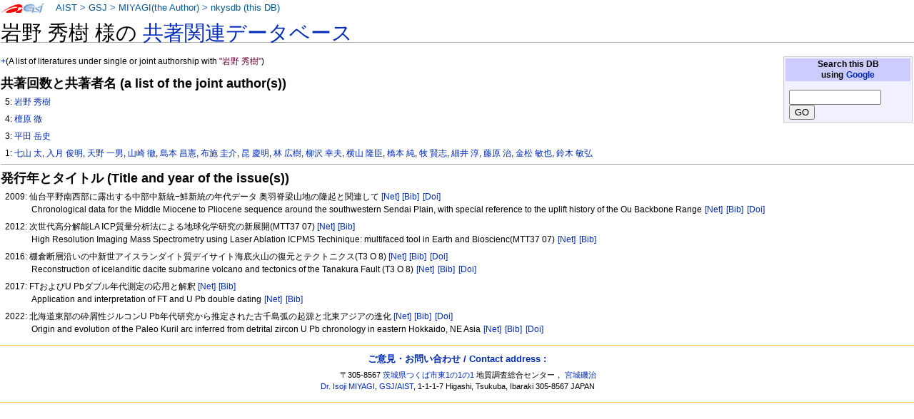

--- FILE ---
content_type: text/html
request_url: https://staff.aist.go.jp/miyagi.iso14000/nkysdb/cb/22/121dc8281c84bf773786b4ef60c8344fa762.html
body_size: 13059
content:
<!DOCTYPE html PUBLIC "-//W3C//DTD XHTML 1.0 Transitional//EN" "http://www.w3.org/TR/xhtml1/DTD/xhtml1-transitional.dtd">
<html xmlns="http://www.w3.org/1999/xhtml" xml:lang="ja" lang="ja" dir="ltr">
<head>
<meta http-equiv="Content-Type" content="text/html; charset=utf-8" />

<meta http-equiv="Content-Style-Type" content="text/css" />
<meta http-equiv="Content-Script-Type" content="text/javascript" />
<title>nkysdb: 岩野 秀樹</title>
<meta name="Keywords" content="岩野 秀樹,nkysdb,なかよし論文データベース" />
 <style type="text/css" media="screen,projection">
/*<![CDATA[*/ @import "./../../skins/monobook/main.css"; /*]]>*/
</style>
    <link rel="stylesheet" type="text/css" media="print" href="./../../skins/common/commonPrint.css" />
    <link rev="made" href="http://staff.aist.go.jp/miyagi.iso14000/myHomeJ.html" />
    <meta http-equiv="imagetoolbar" content="no" />
        <script type="text/javascript" src="./../../skins/common/wikibits.js"></script>
</head>
<body class="ns-0">
<div id="globalWrapper">
 <div id="column-content">
 <div id="content">
<!--  <a name="top" id="contentTop"></a> -->
  <div id="bodyContent">
  <h3 id="siteSub">nkysdb: なかよし論文データベース</h3>
  <div id="contentSub"></div>

<h1>岩野 秀樹 様の <a href="../../index.html"> 共著関連データベース</a></h1>
<table class="noprint" style="margin:2px; float:right; width:15em; background-color:#F0F0FF; border:1px solid #CCCCCC">
<tr><th style="background:#CCCCFF;"> Search this DB <br />
using <a target="thanks" href="https://www.google.co.jp/">Google</a>
</th></tr>
<tr><td style="font-size:small">
<form action="https://www.google.co.jp/search" method="get">
<input type="hidden" name="as_epq" value="nkysdb" />
<input type="hidden" name="as_occt" value="any" />
<input type="hidden" name="as_sitesearch" value="staff.aist.go.jp" />
<input type="hidden" name="num" value="10" />
<input type="text" size="14" name="as_q" value="" />
<input type="submit" name="btnG" value="GO" />
</form>
</td></tr></table>
<p><a href="http://staff.aist.go.jp/miyagi.iso14000/nkysdb/cb/22/121dc8281c84bf773786b4ef60c8344fa762.html">+</a>(A list of literatures under single or joint authorship with <font color="#660033">"岩野 秀樹"</font>)</p>
<h3>共著回数と共著者名 (a list of the joint author(s))</h3>
<ol><p>5:
<a href="../../cb/22/121dc8281c84bf773786b4ef60c8344fa762.html">岩野 秀樹</a></p>
<p>4:
<a href="../../c4/90/8385ed83ab204e0c4999a2db82cba3f06f8f.html">檀原 徹</a></p>
<p>3:
<a href="../../58/28/14a1709fc57895663a98d662a4f0dd9a9082.html">平田 岳史</a></p>
<p>1:
<a href="../../f5/07/8b3ee8214485cfc1990603cf9c92a8d65eee.html">七山 太</a>, <a href="../../72/3f/1a841fd2198844360a19220e108d4cdb2e1d.html">入月 俊明</a>, <a href="../../3a/a6/0fe16f04c0fed34828a61ef0768da124de35.html">天野 一男</a>, <a href="../../12/75/3963dbada8fcdbb98dad0009ed35c8d56fce.html">山崎 徹</a>, <a href="../../71/c6/b5a15cf6def14228bd58b01a5b46a6b0aee3.html">島本 昌憲</a>, <a href="../../16/3b/ff921d3231c041ef8299160eedb0e0a8fbc4.html">布施 圭介</a>, <a href="../../20/f5/febef7f8a267f2864c9d2c56f584f9e1be32.html">昆 慶明</a>, <a href="../../77/a0/21c09a97527ac937b7ea869da781c4a6b034.html">林 広樹</a>, <a href="../../e9/3b/c69b9a1ee3a9036c25bbe8c3ec4dcaedf8b0.html">柳沢 幸夫</a>, <a href="../../4f/49/f25a1fc503346cb7798ab6e62a8f7def28ce.html">横山 隆臣</a>, <a href="../../d2/58/4b3ed51ccfc170ece4e017b76332ee339ee7.html">橋本 純</a>, <a href="../../1f/08/5de41606d3c0636b333588fa396c94b5437d.html">牧 賢志</a>, <a href="../../dd/e9/bca2e482181c227d5e4aefe8c2138b908055.html">細井 淳</a>, <a href="../../30/1d/e1f4c93fc3a2833e40d9abe497b1d6fdbb92.html">藤原 治</a>, <a href="../../72/6f/4073872a32bc3d7c6f1a80310ec569035cd8.html">金松 敏也</a>, <a href="../../df/91/a52eeed66ce3f21b43973e72875c967eae07.html">鈴木 敏弘</a></p>
</ol>
<hr />

<h3>発行年とタイトル (Title and year of the issue(s))</h3>
<ol>
<p>2009: 仙台平野南西部に露出する中部中新統−鮮新統の年代データ 奥羽脊梁山地の隆起と関連して  <a style="white-space:nowrap;" class="noprint" title="Google" href="http://www.google.com/search?q=%e4%bb%99%e5%8f%b0%e5%b9%b3%e9%87%8e%e5%8d%97%e8%a5%bf%e9%83%a8%e3%81%ab%e9%9c%b2%e5%87%ba%e3%81%99%e3%82%8b%e4%b8%ad%e9%83%a8%e4%b8%ad%e6%96%b0%e7%b5%b1%e2%88%92%e9%ae%ae%e6%96%b0%e7%b5%b1%e3%81%ae%e5%b9%b4%e4%bb%a3%e3%83%87%e3%83%bc%e3%82%bf%20%e5%a5%a5%e7%be%bd%e8%84%8a%e6%a2%81%e5%b1%b1%e5%9c%b0%e3%81%ae%e9%9a%86%e8%b5%b7%e3%81%a8%e9%96%a2%e9%80%a3%e3%81%97%e3%81%a6%20"> [Net]</a>
<a style="white-space:nowrap;" class="noprint" title="GEOLIS(200922629)" href="https://gbank.gsj.jp/geolis/geolis_link/200922629/ja"> [Bib]</a>
<a style="white-space:nowrap;" class="noprint" title="DOI(10.9795/bullgsj.59.423)" href="https://doi.org/10.9795/bullgsj.59.423"> [Doi]</a>
<br />Chronological data for the Middle Miocene to Pliocene sequence around the southwestern Sendai Plain, with special reference to the uplift history of the Ou Backbone Range <a style="white-space:nowrap;" class="noprint" title="Google" href="https://www.google.com/search?q=Chronological%20data%20for%20the%20Middle%20Miocene%20to%20Pliocene%20sequence%20around%20the%20southwestern%20Sendai%20Plain%2c%20with%20special%20reference%20to%20the%20uplift%20history%20of%20the%20Ou%20Backbone%20Range"> [Net]</a>
<a style="white-space:nowrap;" class="noprint" title="GEOLIS(200922629)" href="https://gbank.gsj.jp/geolis/geolis_link/200922629/en"> [Bib]</a>
<a style="white-space:nowrap;" class="noprint" title="DOI(10.9795/bullgsj.59.423)" href="https://doi.org/10.9795/bullgsj.59.423"> [Doi]</a>
</p>
<p>2012: 次世代高分解能LA ICP質量分析法による地球化学研究の新展開(MTT37 07) <a style="white-space:nowrap;" class="noprint" title="Google" href="http://www.google.com/search?q=%e6%ac%a1%e4%b8%96%e4%bb%a3%e9%ab%98%e5%88%86%e8%a7%a3%e8%83%bdLA%20ICP%e8%b3%aa%e9%87%8f%e5%88%86%e6%9e%90%e6%b3%95%e3%81%ab%e3%82%88%e3%82%8b%e5%9c%b0%e7%90%83%e5%8c%96%e5%ad%a6%e7%a0%94%e7%a9%b6%e3%81%ae%e6%96%b0%e5%b1%95%e9%96%8b%28MTT37%2007%29"> [Net]</a>
<a style="white-space:nowrap;" class="noprint" title="GEOLIS(201261435)" href="https://gbank.gsj.jp/geolis/geolis_link/201261435/ja"> [Bib]</a>
<br />High Resolution Imaging Mass Spectrometry using Laser Ablation ICPMS Techinique: multifaced tool in Earth and Bioscienc(MTT37 07) <a style="white-space:nowrap;" class="noprint" title="Google" href="https://www.google.com/search?q=High%20Resolution%20Imaging%20Mass%20Spectrometry%20using%20Laser%20Ablation%20ICPMS%20Techinique%3a%20multifaced%20tool%20in%20Earth%20and%20Bioscienc%28MTT37%2007%29"> [Net]</a>
<a style="white-space:nowrap;" class="noprint" title="GEOLIS(201261435)" href="https://gbank.gsj.jp/geolis/geolis_link/201261435/en"> [Bib]</a>
</p>
<p>2016: 棚倉断層沿いの中新世アイスランダイト質デイサイト海底火山の復元とテクトニクス(T3 O 8) <a style="white-space:nowrap;" class="noprint" title="Google" href="http://www.google.com/search?q=%e6%a3%9a%e5%80%89%e6%96%ad%e5%b1%a4%e6%b2%bf%e3%81%84%e3%81%ae%e4%b8%ad%e6%96%b0%e4%b8%96%e3%82%a2%e3%82%a4%e3%82%b9%e3%83%a9%e3%83%b3%e3%83%80%e3%82%a4%e3%83%88%e8%b3%aa%e3%83%87%e3%82%a4%e3%82%b5%e3%82%a4%e3%83%88%e6%b5%b7%e5%ba%95%e7%81%ab%e5%b1%b1%e3%81%ae%e5%be%a9%e5%85%83%e3%81%a8%e3%83%86%e3%82%af%e3%83%88%e3%83%8b%e3%82%af%e3%82%b9%28T3%20O%208%29"> [Net]</a>
<a style="white-space:nowrap;" class="noprint" title="GEOLIS(201670943)" href="https://gbank.gsj.jp/geolis/geolis_link/201670943/ja"> [Bib]</a>
<a style="white-space:nowrap;" class="noprint" title="DOI(10.14863/geosocabst.2016.0_046)" href="https://doi.org/10.14863/geosocabst.2016.0_046"> [Doi]</a>
<br />Reconstruction of icelanditic dacite submarine volcano and tectonics of the Tanakura Fault (T3 O 8) <a style="white-space:nowrap;" class="noprint" title="Google" href="https://www.google.com/search?q=Reconstruction%20of%20icelanditic%20dacite%20submarine%20volcano%20and%20tectonics%20of%20the%20Tanakura%20Fault%20%28T3%20O%208%29"> [Net]</a>
<a style="white-space:nowrap;" class="noprint" title="GEOLIS(201670943)" href="https://gbank.gsj.jp/geolis/geolis_link/201670943/en"> [Bib]</a>
<a style="white-space:nowrap;" class="noprint" title="DOI(10.14863/geosocabst.2016.0_046)" href="https://doi.org/10.14863/geosocabst.2016.0_046"> [Doi]</a>
</p>
<p>2017: FTおよびU Pbダブル年代測定の応用と解釈 <a style="white-space:nowrap;" class="noprint" title="Google" href="http://www.google.com/search?q=FT%e3%81%8a%e3%82%88%e3%81%b3U%20Pb%e3%83%80%e3%83%96%e3%83%ab%e5%b9%b4%e4%bb%a3%e6%b8%ac%e5%ae%9a%e3%81%ae%e5%bf%9c%e7%94%a8%e3%81%a8%e8%a7%a3%e9%87%88"> [Net]</a>
<a style="white-space:nowrap;" class="noprint" title="GEOLIS(201760436)" href="https://gbank.gsj.jp/geolis/geolis_link/201760436/ja"> [Bib]</a>
<br />Application and interpretation of FT and U Pb double dating  <a style="white-space:nowrap;" class="noprint" title="Google" href="https://www.google.com/search?q=Application%20and%20interpretation%20of%20FT%20and%20U%20Pb%20double%20dating%20"> [Net]</a>
<a style="white-space:nowrap;" class="noprint" title="GEOLIS(201760436)" href="https://gbank.gsj.jp/geolis/geolis_link/201760436/en"> [Bib]</a>
</p>
<p>2022: 北海道東部の砕屑性ジルコンU Pb年代研究から推定された古千島弧の起源と北東アジアの進化 <a style="white-space:nowrap;" class="noprint" title="Google" href="http://www.google.com/search?q=%e5%8c%97%e6%b5%b7%e9%81%93%e6%9d%b1%e9%83%a8%e3%81%ae%e7%a0%95%e5%b1%91%e6%80%a7%e3%82%b8%e3%83%ab%e3%82%b3%e3%83%b3U%20Pb%e5%b9%b4%e4%bb%a3%e7%a0%94%e7%a9%b6%e3%81%8b%e3%82%89%e6%8e%a8%e5%ae%9a%e3%81%95%e3%82%8c%e3%81%9f%e5%8f%a4%e5%8d%83%e5%b3%b6%e5%bc%a7%e3%81%ae%e8%b5%b7%e6%ba%90%e3%81%a8%e5%8c%97%e6%9d%b1%e3%82%a2%e3%82%b8%e3%82%a2%e3%81%ae%e9%80%b2%e5%8c%96"> [Net]</a>
<a style="white-space:nowrap;" class="noprint" title="GEOLIS(300032107)" href="https://gbank.gsj.jp/geolis/geolis_link/300032107/ja"> [Bib]</a>
<a style="white-space:nowrap;" class="noprint" title="DOI(10.14863/geosocabst.2022.0_112)" href="https://doi.org/10.14863/geosocabst.2022.0_112"> [Doi]</a>
<br />Origin and evolution of the Paleo Kuril arc inferred from detrital zircon U Pb chronology in eastern Hokkaido, NE Asia  <a style="white-space:nowrap;" class="noprint" title="Google" href="https://www.google.com/search?q=Origin%20and%20evolution%20of%20the%20Paleo%20Kuril%20arc%20inferred%20from%20detrital%20zircon%20U%20Pb%20chronology%20in%20eastern%20Hokkaido%2c%20NE%20Asia%20"> [Net]</a>
<a style="white-space:nowrap;" class="noprint" title="GEOLIS(300032107)" href="https://gbank.gsj.jp/geolis/geolis_link/300032107/en"> [Bib]</a>
<a style="white-space:nowrap;" class="noprint" title="DOI(10.14863/geosocabst.2022.0_112)" href="https://doi.org/10.14863/geosocabst.2022.0_112"> [Doi]</a>
</p>
</ol>
<div class="visualClear"></div><!-- footer ここから-->
</div></div></div>


<div class="portlet" id="p-personal">
<h5>About this page:</h5>
<div class="pBody">
<ul>
<li id ="pt-userpage">
<a target="link-aist" title="産業技術総合研究所 (National Institute of Advanced Industrial Science and Technology)" href="http://www.aist.go.jp/">AIST</a> &gt;
<a target="link-gsj" title="地質調査総合センター (Geological Survey of Japan)" href="http://www.gsj.jp/HomePageJP.html">GSJ</a> &gt;
<!-- <a target="link-ievg" title="活断層・火山研究部門" href="https://unit.aist.go.jp/ievg/">IEVG</a> &gt; -->
<a title="宮城磯治 (Isoji MIYAGI)" href="http://staff.aist.go.jp/miyagi.iso14000/myHomeJ.html">MIYAGI(the Author)</a> &gt; 
<a title="なかよし論文データベース" href="./../../index.html">nkysdb (this DB)</a>
</li>
</ul>
</div>
</div>



<script type="text/javascript"> if (window.isMSIE55) fixalpha(); </script>



</div><!-- end of the left (by default at least) column -->


<div class="visualClear"></div>


<div id="footer">

<h4><a href="https://docs.google.com/forms/d/1wVog8rUVRnlOMKAcvp28CJkPqStKH-4Z4roAM0WxVXk/viewform">ご意見・お問い合わせ / Contact address : </a></h4>
<ul id="f-list"><li id="contact">

〒305-8567 <a title="産総研へのアクセスマップ" target="aist" href="http://www.aist.go.jp/aist_j/guidemap/tsukuba/tsukuba_map_main.html">茨城県つくば市東1の1の1</a> 
地質調査総合センター，
<a href="https://docs.google.com/forms/d/1wVog8rUVRnlOMKAcvp28CJkPqStKH-4Z4roAM0WxVXk/viewform">宮城磯治</a>
<br />
<a href="https://docs.google.com/forms/d/1wVog8rUVRnlOMKAcvp28CJkPqStKH-4Z4roAM0WxVXk/viewform">Dr. Isoji MIYAGI</a>, 
<a title="Web site of the Geological Survey of Japan" target="gsj-e" href="http://www.gsj.jp/HomePage.html">GSJ</a>/<a title="Web site of AIST, National Institute of Advanced Industrial Science and Technology" target="aist-e" href="http://www.aist.go.jp/index_en.html">AIST</a>, 
1-1-1-7 Higashi, Tsukuba, Ibaraki
305-8567 JAPAN

</li></ul>

</div></div>


</body></html>
